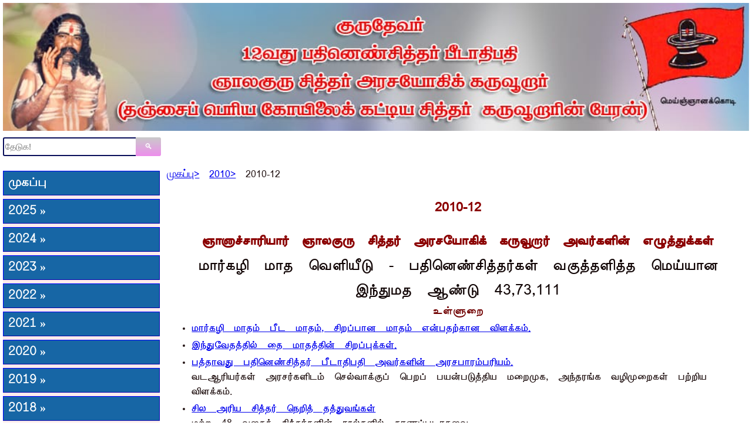

--- FILE ---
content_type: text/html
request_url: https://gurudevar.in/2010/12/
body_size: 3519
content:
<!DOCTYPE html>
<html>
<head>
	<meta http-equiv="content-type" content="application/xhtml+xml; charset=UTF-8"/>
	<meta http-equiv="X-UA-Compatible" content="IE=edge"/>
	<meta name="robots" content="index, follow"/>
	<meta name="viewport" content="width=device-width, initial-scale=1.0" />
	<title>2010-12 - குருதேவரின் எழுத்துக்கள்</title>
	<meta name="description" content="2010 ஆம் ஆண்டு 12ஆம் மாத வெளியீடு."/>
	<meta property="og:title" content="2010-12 - குருதேவரின் எழுத்துக்கள்"/>
	<meta property="og:description" content=" 2010 ஆம் ஆண்டு 12ஆம் மாத வெளியீடு. - குருதேவர் ஞாலகுரு சித்தர் அரசயோகிக் கருவூறார் அவர்களின் எழுத்துக்கள்." />

	<meta name="keywords" lang="ta" content="மார்கழி, தை மாதம், அரசபாரம்பரியம், சித்தர் நெறித் தத்துவம், ஆங்கிலப் புத்தாண்டு"/>
   <meta name="author" content="Sun" >
   <link href="../../css/styles.css" type="text/css" rel="stylesheet"/>
   <link rel="icon" href="https://gurudevar.in/images/favicon.ico" type="image/x-icon"/>
</head>

<body>
	<div id="banner">
	<div><img src="../../images/gurudevar-in-banner.jpg" width=100% height=auto alt="His Holiness Siddhar Arasayogi Karuwooraar"></div>
	<div>
<div id="widdget">
<style type="text/css">
#widdget input {display:block;height:32px;padding:2px;outline:none;border:2px solid #090E5A;border-right:0;box-sizing:border-box;border-radius:3px 0 0 3px;width:calc(100% - 41px);font-size:15px;}
#widdget button {float:left;cursor:pointer;width:43px;height:32px;color:#FFFFFF;background-image:linear-gradient(#cacaca,#ED8EEC);border:0;border-radius:0 3px 3px 0;}
#widdget button:active {background-image:linear-gradient(#E20D0D,#910B0B);}
#widdget button:focus {outline:none;}
</style>

<form style="position:relative" id="search" action='https://gurudevar.in/search/' method="get"><div style="float:right;position:absolute;top:0;right:-2px;z-index:3"><button type="submit">&#128269;</button></div> <input type="text" id="search-input" name="query" placeholder="தேடுக!">
</form>
</div>
</div>
</div>

	<div id="centercontent">
 		<span class="nav navbar-nav">
  





<li style="display: inline;">
	
		<a href="../../">முகப்பு></a>
	
</li>



<li style="display: inline;">
	
		<a href="../../2010/">2010></a>
	
</li>



<li style="display: inline;">
	 2010-12
	
</li>


</span>


 		
	<div>
		<h3>2010-12</h3>
		<h3 id="ÿîºãâ-äìõ-ºò-ãºâì-õçþ-åçý-øòðìû">»¡ÿîº¡Ã¢Â¡÷ »¡ÄÌÕ º¢ò¾÷ «Ãº§Â¡¸¢ì ¸Õçþ÷ «Å÷¸Ç¢ý ±ØòÐì¸û</h3>
<h1 id="áæ-á-åçâî---àéñºòû-åìòçò-áöâé-ªóðá-ñî-4373111">Á¡÷¸Æ¢ Á¡¾ ¦ÅÇ¢Â£Î - À¾¢¦Éñº¢ò¾÷¸û ÅÌò¾Ç¢ò¾ ¦ÁöÂ¡É ªóÐÁ¾ ¬ñÎ 43,73,111</h1>
<h6 id="ûùè">¯ûÙ¨È</h6>
<ul>
<li><a href="essay1">Á¡÷¸Æ¢ Á¡¾õ À£¼ Á¡¾õ, º¢ÈôÀ¡É Á¡¾õ ±ýÀ¾ü¸¡É Å¢Çì¸õ.</a></li>
<li><a href="essay2">ªóÐ§Å¾ò¾¢ø ¨¾ Á¡¾ò¾¢ý º¢ÈôÒì¸û.</a></li>
<li><a href="essay3">Àò¾¡ÅÐ À¾¢¦Éñº¢ò¾÷ À£¼¡¾¢À¾¢ «Å÷¸Ç¢ý «ÃºÀ¡ÃõÀÃ¢Âõ.</a><br>
Å¼¬Ã¢Â÷¸û «Ãº÷¸Ç¢¼õ ¦ºøÅ¡ìÌô ¦ÀÈô ÀÂýÀÎò¾¢Â Á¨ÈÓ¸, «ó¾Ãí¸ ÅÆ¢Ó¨È¸û ÀüÈ¢Â Å¢Çì¸õ.</li>
<li><a href="essay4">º¢Ä «Ã¢Â º¢ò¾÷ ¦¿È¢ò ¾òÐÅí¸û</a><br>
ÁüÈ 48 Å¨¸î º¢ò¾÷¸Ç¢ý áø¸Ç¢ø ¸¡½ôÀ¼¡¾¨Å.</li>
<li><a href="essay5">ÌÕ§¾Å÷ Å¢Îò¾ ¬í¸¢Äô Òò¾¡ñÎ Å¡úòÐì ¸Å¢¨¾.</a></li>
</ul>
<hr>

		<div id="para1">
				<h5><a href="../../2010/12/essay1/"> மார்கழி மாதம்.</a></h5>
				<div>
					ஆண்டுக்குரிய 12 மாதங்களையும், வாரத்துக்குரிய ஏழு (7) நாட்களையும் அறுபது ஆண்டுகளுக்கு ஒரு முறை மீண்டும் ஆண்டுகளின் பெயர் துவக்கத்திலிருந்து மீண்டும் வரும் செயல் திட்டத்தையும் வகுத்தவர்கள் இம்மண்ணுலகின் இயற்கையின் விதிகளை ஆராய்ந்த பதினெண் சித்தர்களும், பதினெட்டாம்படிக் கருப்புக்களும் ஆவார்கள். இவர்களின் கருத்துப்படி மாதங்களில் சிறந்தது மார்கழி மாதம்தான்.
					<p style="text-align: right;"><a href="../../2010/12/essay1/">மேலும் படிக்க...</a></p>
					<hr>
				</div>
			
				<h5><a href="../../2010/12/essay2/"> தை மாதத்தின் சிறப்புக்கள்.</a></h5>
				<div>
					நான்காவது அறிவியல் கலையான விஞ்ஞானம் ஆக்கச் சத்திகளை, ஆக்கப்பூர்வமான கொள்கைகளை, தத்துவங்களை வெளியிட்ட போதும் இந்த விஞ்ஞானத்தில் எல்லா வகைப்பட்ட போதனைகளிலும், சாதனைகளிலும், அழிவை பேரழிவை விளைவிக்கக் கூடிய கருத்துக்களும், கருவிகளும், சாதனங்களும், நூதன இயந்திரங்களும் உருவாக்கப்படுமே தவிர; மனிதனுக்கு ஆக்கத்தையோ, நிறைவையோ, நிம்மதியையோ, அமைதியையோ, பொறுமையையோ, போதுமென்ற நிறை உணர்வையோ, அடுத்தவர்க்கு உதவி செய்ய வேண்டும் என்ற மனிதப் பண்பையோ, எல்லோரும் ஒன்று கூடி வாழ வேண்டும் என்ற எண்ணத்தையோ, ஒருவருக்கொருவர் உதவி செய்து தோழமையையும் நட்பையும் வளர்க்கும் போக்கையோ வளர்க்காது! வளர்க்காது! வளர்க்காது! வளர்க்கவே வளர்க்காது! அதனால் விஞ்ஞானக் கலையை மட்டும் அதிக அளவுக்கு வளர்க்கக் கூடாது.
					<p style="text-align: right;"><a href="../../2010/12/essay2/">மேலும் படிக்க...</a></p>
					<hr>
				</div>
			
				<h5><a href="../../2010/12/essay3/"> அரசபாரம்பரியம்</a></h5>
				<div>
					பொய்யான ஹிந்துமதத்தைத் தோற்றுவித்த பிறமண்ணினரான பிறாமணர் எனும் வடஆரியர்கள் மிகவும் துணிச்சலோடு சூழ்ச்சியாகத் தங்களுடைய சமசுக்கிருத மொழியையே அருளுலக ஆட்சிமொழியாக மாற்றினார்கள். அதனால், அவர்கள் மிக எளிதாக தங்களுடைய புராண இதிகாசக் கற்பனை கதாநாயகர்களை மட்டுமே அருளாளர்களாக அனைவரும் நம்பும்படிச் செய்து விட்டார்கள். காடுகளில் ஆங்காங்கே வாழ்ந்திட்ட தங்களுடைய பிறாமணக் குடும்பங்களை அரச குடும்பத்திற்குச் சமமான உலகியல் மரியாதை உடையவர்களாக மாற்றினார்கள். அதனால், காட்டிலிருந்த பிறாமணக் குடும்பத்துப் பெண்கள் காலப்போக்கில் காதல் திருமணம், கந்தருவத் திருமணம்.. முதலியவற்றின் பெயரால் அரசனுடைய அந்தப்புரங்களிலும், உயர்ந்த அரசியலதிகாரிகளின் மாளிகைகளிலும் இடம் பெறலானார்கள்.
					<p style="text-align: right;"><a href="../../2010/12/essay3/">மேலும் படிக்க...</a></p>
					<hr>
				</div>
			
				<h5><a href="../../2010/12/essay4/"> சித்தர் நெறித் தத்துவங்கள்.</a></h5>
				<div>
					அரிய சித்தர்நெறித் தத்துவங்கள்
					<p style="text-align: right;"><a href="../../2010/12/essay4/">மேலும் படிக்க...</a></p>
					<hr>
				</div>
			
				<h5><a href="../../2010/12/essay5/"> அருள்வாசகம்</a></h5>
				<div>
					தமிழர்களின் மெய்யான இந்துமத ஆண்டுக்கணக்கை மட்டுமே உலகம் முழுதும் பின்பற்றும் நிலையைக் கொண்டு வருவோம்..
					<p style="text-align: right;"><a href="../../2010/12/essay5/">மேலும் படிக்க...</a></p>
					<hr>
				</div>
			
		</div>
	</div>

	<div class="top-menu" align= "center">
  		
   </div>
	<hr>
	<br>


	</div>

	<div id="leftcontent">

		
<div>


<div id="side-menu">


<ul>


  
  
  
    <li>
      <a href="../../" class="">முகப்பு</a>
    </li>
  


  
  
  
    <li>
      <a href="../../2025/" class="">
        2025
        
        <b>&#187;</b>
      </a>
      
      <div id="sub-menu">
      
       </div>
     </li>
  


  
  
  
    <li>
      <a href="../../2024/" class="">
        2024
        
        <b>&#187;</b>
      </a>
      
      <div id="sub-menu">
      
       </div>
     </li>
  


  
  
  
    <li>
      <a href="../../2023/" class="">
        2023
        
        <b>&#187;</b>
      </a>
      
      <div id="sub-menu">
      
       </div>
     </li>
  


  
  
  
    <li>
      <a href="../../2022/" class="">
        2022
        
        <b>&#187;</b>
      </a>
      
      <div id="sub-menu">
      
       </div>
     </li>
  


  
  
  
    <li>
      <a href="../../2021/" class="">
        2021
        
        <b>&#187;</b>
      </a>
      
      <div id="sub-menu">
      
       </div>
     </li>
  


  
  
  
    <li>
      <a href="../../2020/" class="">
        2020
        
        <b>&#187;</b>
      </a>
      
      <div id="sub-menu">
      
       </div>
     </li>
  


  
  
  
    <li>
      <a href="../../2019/" class="">
        2019
        
        <b>&#187;</b>
      </a>
      
      <div id="sub-menu">
      
       </div>
     </li>
  


  
  
  
    <li>
      <a href="../../2018/" class="">
        2018
        
        <b>&#187;</b>
      </a>
      
      <div id="sub-menu">
      
       </div>
     </li>
  


  
  
  
    <li>
      <a href="../../2017/" class="">
        2017
        
        <b>&#187;</b>
      </a>
      
      <div id="sub-menu">
      
       </div>
     </li>
  


  
  
  
    <li>
      <a href="../../2016/" class="">
        2016
        
        <b>&#187;</b>
      </a>
      
      <div id="sub-menu">
      
       </div>
     </li>
  


  
  
  
    <li>
      <a href="../../2015/" class="">
        2015
        
        <b>&#187;</b>
      </a>
      
      <div id="sub-menu">
      
       </div>
     </li>
  


  
  
  
    <li>
      <a href="../../2014/" class="">
        2014
        
        <b>&#187;</b>
      </a>
      
      <div id="sub-menu">
      
       </div>
     </li>
  


  
  
  
    <li>
      <a href="../../2013/" class="">
        2013
        
        <b>&#187;</b>
      </a>
      
      <div id="sub-menu">
      
       </div>
     </li>
  


  
  
  
    <li>
      <a href="../../2012/" class="">
        2012
        
        <b>&#187;</b>
      </a>
      
      <div id="sub-menu">
      
       </div>
     </li>
  


  
  
  
    <li>
      <a href="../../2011/" class="">
        2011
        
        <b>&#187;</b>
      </a>
      
      <div id="sub-menu">
      
       </div>
     </li>
  


  
  
  
    <li>
      <a href="../../2010/" class=" parent-active">
        2010
        
        
      </a>
      
      <div id="sub-menu">
      
		   
<div id="side-menu">


<ul>


  
  
  
    <li>
      <a href="../../2010/04/" class="">
        2010-04
        
        <b>&#187;</b>
      </a>
      
      <div id="sub-menu">
      
       </div>
     </li>
  


  
  
  
    <li>
      <a href="../../2010/05/" class="">
        2010-05
        
        <b>&#187;</b>
      </a>
      
      <div id="sub-menu">
      
       </div>
     </li>
  


  
  
  
    <li>
      <a href="../../2010/06/" class="">
        2010-06
        
        <b>&#187;</b>
      </a>
      
      <div id="sub-menu">
      
       </div>
     </li>
  


  
  
  
    <li>
      <a href="../../2010/07/" class="">
        2010-07
        
        <b>&#187;</b>
      </a>
      
      <div id="sub-menu">
      
       </div>
     </li>
  


  
  
  
    <li>
      <a href="../../2010/08/" class="">
        2010-08
        
        <b>&#187;</b>
      </a>
      
      <div id="sub-menu">
      
       </div>
     </li>
  


  
  
  
    <li>
      <a href="../../2010/09/" class="">
        2010-09
        
        <b>&#187;</b>
      </a>
      
      <div id="sub-menu">
      
       </div>
     </li>
  


  
  
  
    <li>
      <a href="../../2010/10/" class="">
        2010-10
        
        <b>&#187;</b>
      </a>
      
      <div id="sub-menu">
      
       </div>
     </li>
  


  
  
  
    <li>
      <a href="../../2010/11/" class="">
        2010-11
        
        <b>&#187;</b>
      </a>
      
      <div id="sub-menu">
      
       </div>
     </li>
  


  
  
  
    <li>
      <a href="../../2010/12/" class=" active">
        2010-12
        
        
      </a>
      
      <div id="sub-menu">
      
		   
<div id="side-menu">


<ul>


  
  
  
    <li>
      <a href="../../2010/12/essay1/" class="">மார்கழி மாதம்.</a>
    </li>
  


  
  
  
    <li>
      <a href="../../2010/12/essay2/" class="">தை மாதத்தின் சிறப்புக்கள்.</a>
    </li>
  


  
  
  
    <li>
      <a href="../../2010/12/essay3/" class="">அரசபாரம்பரியம்</a>
    </li>
  


  
  
  
    <li>
      <a href="../../2010/12/essay4/" class="">சித்தர் நெறித் தத்துவங்கள்.</a>
    </li>
  


  
  
  
    <li>
      <a href="../../2010/12/essay5/" class="">அருள்வாசகம்</a>
    </li>
  


</ul>
</div>
       
       </div>
     </li>
  


</ul>
</div>
       
       </div>
     </li>
  


  
  
  
    <li>
      <a href="../../keytags/" class="">முதன்மையான தலைப்புகள்</a>
    </li>
  


</ul>
</div>
</div>
	</div>

	<div id="footer">
<hr style="width: 100%; height: 2px;" />
<p><img style="width: auto; height: 68px;" alt="ammayappar" src="../../images/ammayappar.jpg" align="left" hspace="8">Copyright &copy; www.gurudevar.in 2026 ; Data in this website are from the Manuscript Libraries initiated by His Holiness Siddhar Arasayogi Karuwooraar, the 12th Pathinensiddhar Peedam.<br></p>
<ul>Contact us at indhuism@gmail.com</ul>

<div class="topmenubar">
<div style="font-weight: bold;" class="top-menu" align="center">
  	<ul>
		
			<li> <a href="https://gurudevar.org/">குருதேவர் வலைத்தளம்</a> </li>
		
			<li> <a href="https://indhuvedham.gurudevar.org/">இந்து வேதம்</a> </li>
		
			<li> <a href="https://books.gurudevar.org/">அச்சிட்டவை</a> </li>
		
			<li> <a href="https://newsletters.gurudevar.org/">மாத வெளியீடுகள்</a> </li>
		
			<li> <a href="https://indhuism.org/">To read in English</a> </li>
		
	</ul>
</div>
</div>

<hr style="width: 100%; height: 2px;" />

<p style="color: black; background-color: white; font-weight: bold; text-align: center">"இந்துக்கள் கோயில்களில், பூசைகளில் சமசுகிருதத்தைப் பயன்படுத்துவது பெரிய பாவம், கொடிய தீட்டு, நெடிய சாபம்" - குருபாரம்பரிய வாசகம்<p>
<hr>
</div>


</body>
</html>

--- FILE ---
content_type: text/css
request_url: https://gurudevar.in/css/styles.css
body_size: 2212
content:
@font-face
{font-family: Tamil;
font-weight: bolder;
src:url("../fonts/Tamil-classical.ttf") format("truetype");
}

@font-face
{font-family: myTamil;
font-weight: bolder;
src:url("../fonts/agaram.ttf") format("truetype");
}

/* RESET BROWSERSTYLE */  
/* body,h1,h2,h3,h4,h5,h6,p,ul,ol,li,hr,blockquote {padding: 0; margin: 0;} */

body
{
 font-family: Tamil;
 font-size: 18px;
 background-color: white;
 background-image: none;
 background-repeat: repeat;
 background-attachment: scroll;
 background-position: 0% 50%;
 color: #241515;
 line-height: 1.6em;
 margin: 5px;
}

.flex {
	display: -webkit-flex;
	display: flex;
}


h1, h2
{
 font-family: myTamil;
 margin-top: 3px;
 margin-right: 0px;
 margin-bottom: 3px;
 margin-left: 0px;
 font-size: 28px;
 font-weight: 400;
 text-align: center;
 color: #120606;
 line-height: 1.5em;
}

h3 {
 font-family: myTamil;
 font-size: 24px;
 text-align: center;
 line-height: 1.4em;
 color: darkred;
 margin-bottom: 4px;
}

h4
{
 font-family: myTamil;
 font-size:22px;
 margin-top: 2px;
 margin-right: 0px;
 margin-bottom: 2px;
 margin-left: 0px;
 font-weight: 200;
 line-height: 1.4em;
 color: #9E0404;
}

h5
{
 font-family: myTamil;
 font-size:20px;
 margin-top: 2px;
 margin-right: 0px;
 margin-bottom: 2px;
 margin-left: 0px;
 color: #CA0707;
 line-height: 1.4em;
 font-weight: 200;
}

h6
{
 font-family: myTamil;
 font-size:20px;
 margin-top: 3px;
 margin-right: 0px;
 margin-bottom: 3px;
 margin-left: 0px;
 color: #720404;
 line-height: 1.3em;
 font-weight: 200;
 text-align: center;
}

strong {color: #1F0E0E;}
em {font-size: 1.1em;}
p {margin: 12px 12px;}
ol {margin: 2px 0;}
ol li {border: 0; padding: 0px; margin: 2px 0px 2px 0px;}

ul {list-style-image: none; margin: 2px 0;}
ul li {line-height: 1.4em; border: 0; padding: 1px 0; margin: 2px 0 2px 2px;}

blockquote {margin: 12px; padding: 1px 1px 1px 0px; border-left: 2px solid #000999;
background-color: #F9EFF0;}

#banner
{
 border-top-style: none;
 border-right-style: none;
 border-bottom-style: none;
 border-left-style: none;
 border-top-color: black;
 border-right-color: black;
 border-bottom-color: black;
 border-left-color: black;
 border-top-width: 0pt;
 border-right-width: 0pt;
 border-bottom-width: 0pt;
 border-left-width: 0pt;
 background-color: white;
 background-image: none;
 background-repeat: repeat;
 background-attachment: scroll;
 background-position: 0% 50%;
 clear: both;
 display: block;
}

#leftcontent
{
 border-top-width: 0px;
 border-top-style: solid;
 border-top-color: darkblue;
 border-right-width: 0px;
 border-right-style: solid;
 border-right-color: darkblue;
 border-bottom-width: 0px;
 border-bottom-style: solid;
 border-bottom-color: darkblue;
 border-left-width: 0px;
 border-left-style: solid;
 border-left-color: darkblue;
 background-color: #FFEBEB;
 background-image: none;
 background-repeat: repeat;
 background-attachment: scroll;
 margin-top: 24px;
 float: left;
 width: 21%;
 font-size: 16px;
 font-family: Tamil;
 font-weight: bold;
}

#rightcontent
{
 border-top-width: 0px;
 border-top-style: solid;
 border-top-color: darkblue;
 border-right-width: 0px;
 border-right-style: solid;
 border-right-color: darkblue;
 border-bottom-width: 0px;
 border-bottom-style: solid;
 border-bottom-color: darkblue;
 border-left-width: 0px;
 border-left-style: solid;
 border-left-color: darkblue;
 background-color: #FFEBEB;
 background-image: none;
 background-repeat: repeat;
 background-attachment: scroll;
 margin-top: 24px;
 float: inherit;
 width: 21%;
 font-size: 16px;
 font-weight: bold;
}

#centercontent
{
 border-top-color: #ffffcc;
 border-right-color: #ffffcc;
 border-bottom-color: #ffffcc;
 border-left-color: #ffffcc;
 border-top-width: 1px;
 border-right-width: 1px;
 border-bottom-width: 1px;
 border-left-width: 1px;
 border-top-style: hidden;
 border-right-style: hidden;
 border-bottom-style: hidden;
 border-left-style: hidden;
 background-image: none;
 background-repeat: repeat;
 background-attachment: scroll;
 background-position: 0% 50%;
 margin-top: 12px;
 margin-right: 0px;
 margin-left: 5px;
/* max-height: 100%;
 min-height: 80%; */
 width: 78%;
 height: 100%;
 float: right;
 line-height: 1.6em;
 font-family: myTamil;
 overflow: hidden;
}

#para
{
 font-family: myTamil;
 border-top-style: hidden;
 border-right-style: hidden;
 border-bottom-style: inset;
 border-left-style: hidden;
 background-color: #FEFFED;
 color: black;
 margin-left: 1%;
 line-height: 1.6em;
}

#para1
{
 font-family: myTamil;
 border-top-style: hidden;
 border-right-style: hidden;
 border-bottom-style: inset;
 border-left-style: hidden;
 background-color: #FEFFED;
 color: black;
 margin-left: 1%;
 line-height: 1.6em;
}

#related
{
 font-family: Tamil;
 border-top-style: hidden;
 border-right-style: hidden;
 border-bottom-style: inset;
 border-left-style: hidden;
 background-color: #FEFFED;
 color: black;
 margin-left: 1%;
 line-height: 1.6em;
}

table tr td {
 border-width: 1px;
 border-style: solid;
 border-color: black;
}

th {
 border-style: solid;
 border-width: 2px;
 text-align: center;
}

#notes
{
 font-size: 14px;
 line-height: 1.5;
 border-top-width: 2px;
 border-right-width: 2px;
 border-bottom-width: 2px;
 border-left-width: 2px;
 padding-top: 2px;
 padding-right: 2px;
 padding-bottom: 2px;
 padding-left: 2px;
 margin-left: 5px;
 margin-right: 2px;
 background-color: whitesmoke;
 position: relative;
 float: right;
 display: block;
 width: 32%;
 color: #663300;
 border-top-style: solid;
 border-bottom-style: solid;
 font-weight: bolder;
}

#box {
	border: 2px solid red;
	float: right;
	width: 12%;
	text-align: center;
	font-family: Arial;
	font-size: 10px;
	word-wrap: normal;
}
/* Pager (prev/next links) navigation */
.pager
{
	font-family: Tamil;
	-webkit-justify-content: space-between;
	justify-content: space-between;
	padding-top: 25px;
	padding-bottom: 25px;
	margin-bottom: 25px;
	border-bottom: 1px solid #ebebeb;
}

.pager-subtitle
{
	display: block;
	margin-bottom: 5px;
	font-weight: 300;
	line-height: 1.2;
}

.pager-title
{
	margin-bottom: 0;
	overflow: hidden;
	font-size: 12px;
	font-size: 1.125rem;
}

.pager-item
{
   -webkit-flex: 1 1 50%;
	flex: 1 1 50%;
	max-width: 48%;
}

.pager-item--next
{
 	margin-left: auto;
	text-align: right;
}

.pager-item--prev
{
 	margin-right: auto;
	text-align: left;
}

.pager-link
{
	display: block;
}

#footer
{
 clear:both;
 color: black;
 font-size: medium;
 font-family: Tamil;
 width: 100%;
 font-style: normal;
 background-color: #CBD9F1;
 font-weight: bold;
 line-height: normal;
 margin-right: 2px;
 margin-left: 2px;
}

.tagbutton
 { list-style-type: none;
  display: inline-block;
  background-color: ghostwhite;
  font-size: inherit; }

#side-menu
{
 clear:left;
 width: 100%;
 text-align: left;
 font-family: Tamil;
/* background-color: #141414; */
}

#side-menu ul
{
 position: relative;
 z-index: 597;
 width: 100%;
 margin: 0;
 padding: 0;
 list-style-type: none;
 list-style-position: outside;
 list-style-image: none;
}

#side-menu li
{
   margin: 0 ;
	padding: 0 ;
	padding-bottom: 6px;
	display: block;
	list-style: none;
	color: #2B539C;
}

#side-menu li a
{
	color: #FFFFFF;
	background-color: #1766A5;
	border: 1px outset #00f;
	text-decoration: none;
	font-weight: bolder;
	display: block;
	padding-top: 8px;
	padding-right: 8px;
	padding-bottom: 8px;
	padding-left: 8px;
	font-family: Tamil;
	font-weight: 600;
	line-height: 120%;
	text-decoration: bold;
	font-size: 20px;
}


#side-menu li a:hover
{
	border-top-width: 5px;
	border-top-style: solid;
	border-top-color: transparent;
	border-right-width: 5px;
	border-right-style: solid;
	border-right-color: #FF0000;
	border-bottom-width: 5px;
	border-bottom-style: solid;
	border-bottom-color: #000000;
	color: #FFF000;
	background-color: #0000C0;
}

.topmenubar {
 clear:both;
 text-align: center;
}

.top-menu ul
{
 margin-top: 2px;
 margin-right: 2px;
 margin-bottom: 2px;
 margin-left: 2px;
 padding-top: 2pt;
 padding-right: 0px;
 padding-bottom: 0px;
 padding-left: 0px;
 list-style-type: none;
 list-style-position: outside;
 list-style-image: none;
 display: inline;
}

.top-menu ul li
{
 margin-top: 0px;
 margin-right: 0px;
 margin-bottom: 0px;
 margin-left: 0px;
 padding-top: 0px;
 padding-right: 0px;
 padding-bottom: 0px;
 padding-left: 0px;
 display: inline;
 text-align: center;
 list-style-type: none;
 list-style-position: outside;
 list-style-image: none;
 font-family: Tamil;
 font-size: 110%;
}

.top-menu li a
{
	border-top-color: #b3a000;
	border-right-color: #b3a000;
	border-bottom-color: #FFFFFF;
	border-left-color: #b3a000;
	border-top-width: 1px;
	border-right-width: 1px;
	border-bottom-width: 1px;
	border-left-width: 1px;
	border-top-style: outset;
	border-right-style: outset;
	border-bottom-style: outset;
	border-left-style: outset;
	padding-top: 1px;
	padding-right: 1px;
	padding-bottom: 1px;
	padding-left: 1px;
	color: red;
	background-color: #ffffcc;
	text-decoration: none;
	display: inline;
}

.top-menu li a:hover
{
 background-color: #ffff33;
 color: black;
}

/* Add a black background color to the top navigation bar */
* {box-sizing: border-box;}

.topnav {
  overflow: hidden;
  background-color: #F8FD8F;
}

.topnav ul {
	display: inline;
	padding-left:1px;
	padding-top: 0px;
	padding-bottom: 0px;
	}

.topnav ul li {
	display: inline-block;
	list-style-type: none;
	padding-right: 0px;
	font-weight: bolder;
	background-color: #7C89EF;
}

/* Style the links inside the navigation bar */
.topnav a {
  float: left;
  display: block;
  color: black;
  text-align: center;
  padding: 0px 2px 0px 2px;
  text-decoration: none;
  font-size: 18px;
}

/* Change the color of links on hover */
.topnav a:hover {
  background-color: #F80823;
  color: black;
}

/* Style the "active" element to highlight the current page */
.topnav a.active {
  background-color: #2196F3;
  color: white;
}

/* Style the search box inside the navigation bar */
.topnav input[type=text] {
  position:relative;
  display:inline;
  float: right;
  padding: 2px 2px 2px 2px;
  border: none;
  border-radius: 2px 2px 2px 2px;
  margin-top: 2px;
  margin-right: 16px;
  font-size: 16px;
}

#sub-menu
{
 clear:left;
 width: 100%;
 text-align: left;
 font-family: Tamil;
 background-color: #FDF8F8;
}

#sub-menu ul
{
 position: relative;
 z-index: 597;
 width: 100%;
 margin: 0 ;
 padding: 5px;
 list-style-type: none;
 list-style-position: outside;
 list-style-image: none;
}

#sub-menu li
{
  margin: 0 ;
	padding: 0 ;
	display: block ;
	list-style: none ;
}

#sub-menu li a
{
	color: #000000;
	background-color: #FCFAC3;
   border: 1px outset #00000F;
	text-decoration: none;
	display: block;
	padding-top: 4px;
	padding-right: 4px;
	padding-bottom: 4px;
	padding-left: 4px;
	font-family: Tamil;
	font-weight: bolder;
	line-height: 120%;
	font-size: 18px;
}


#sub-menu li a:hover
{
	border-top-width: 5px;
	border-top-style: solid;
	border-top-color: transparent;
	border-right-width: 5px;
	border-right-style: solid;
	border-right-color: #FF0000;
	border-bottom-width: 5px;
	border-bottom-style: solid;
	border-bottom-color: #000000;
	color: #18120C;
	background-color: #F80823;
}

#widdget { width:21%; margin:1px 0; }

@media only screen and (max-width: 629px) {
  /* for widths less than or equal to 629 pixels */
  #centercontent {
    float: none ;
    width: 100% ;
  }
  #leftcontent {
    float: none;
    width: 100%;
    }
  #side-menu {
    float: none ;
    width: 100% ;
  }
  #notes {
    width: 100%;
  }
  #notes1 {
    width: 100%;
  }
  #widdget { width: 64%; margin: 0 1px; }

/* When the screen is less than 600px wide, stack the links and the search field vertically instead of horizontally */

  .topnav a, .topnav input[type=text] {
    float: none;
    display: inline-block;
    text-align: left;
    width: 100%;
    margin: 2px;
    padding: 5px;
  }
  .topnav input[type=text] {
    border: 2px solid #BDA8A8;
    font-size: 12px;
  }
}
